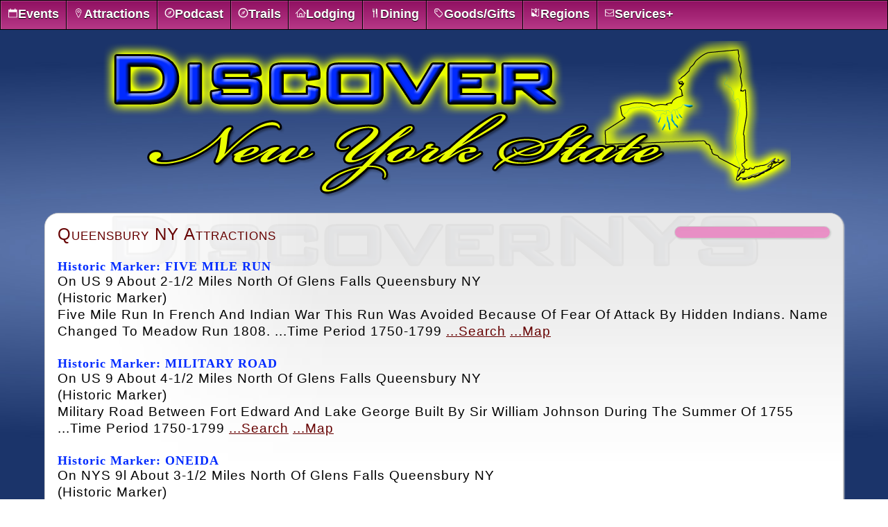

--- FILE ---
content_type: text/html; charset=UTF-8
request_url: https://discovernys.com/town_get.php?t=Queensbury
body_size: 1723
content:

<html lang="en">

	<head>
		<meta charset="UTF-8">
		<title>Discover New York State ...Queensbury</title><html lang="en">
		<meta name="viewport" content="width=device-width" />
					
		<link rel="stylesheet" href="clips/styles.css" type="text/css">
		
	</head>

	<body text="black" leftmargin="0" marginheight="0" marginwidth="0" topmargin="0">
		<div align="center">
			   <link rel="stylesheet" href="_nav/styles.css">
   <script src="_nav/jquery-latest.min.js" type="text/javascript"></script>
   <script src="_nav/script.js"></script>

			<div id='cssmenu'>
				<ul>

<li><a href="post.php?pid=155"><span><img src="clips/icon_eventswhite.png" height="15" width="15">Events</span></a></li>

<li><a class='has-sub' href="#"><span><img src="clips/icon_attractions.png" height="15" width="15" alt="Icon">Attractions</span></a>
<ul>
<li><a href="attractions.php" target=""><span>Featured Attractions</span></a></li>
<li><a href="blog.php" target=""><span>Blog ...NYS Highlights</span></a></li>
<li><a href="videos.php" target=""><span>Videos</span></a></li>
<li><a href="topic.php" target=""><span>Topic Select</span></a></li>
<li><a href="topic.php" target=""><span>Topic Search</span></a></li>
<li class='last'><a href="town.php" target=""><span>Town Select</span></a></li>
</ul>
</li>

<li><a href="postpodcast.php?c=Podcast"><span><img src="clips/icon_tripplan.png" height="15" width="15" alt="Icon">Podcast</span></a></li>

<li><a class='has-sub' href="#"><span><img src="clips/icon_tripplan.png" height="15" width="15" alt="Icon">Trails</span></a>
<ul>
<li><a href="destination.php?c=Drinks" target=""><span>Beer/Spirits/Wine Trail</span></a></li>
<li><a href="post.php?pid=169" target=""><span>Canalway Trail</span></a></li>
<li><a href="https://nyshc.org/trails.php" target="_blank"><span>Horse Trails</span></a></li>
<li class='last'><a href="post.php?pid=164" target=""><span>Stone Trail</span></a></li>
</ul>
</li>

<li><a href="destination.php?c=Lodging"><span><img src="clips/icon_lodging.png" height="15" width="15" alt="Icon">Lodging</span></a></li>

<li><a href="destination.php?c=Dining"><span><img src="clips/icon_dining.png" height="15" width="15" alt="Icon">Dining</span></a></li>


<li><a href="destination.php?c=Products"><span><img src="clips/icon_shop.png" height="15" width="15" alt="Icon">Goods/Gifts</span></a></li>

<li><a href="post.php?pid=137"><span><img src="clips/icon_region.png" height="15" width="15" alt="Icon">Regions</span></a></li>

<li><a href="destination.php?c=Services"><span><img src="clips/icon_contact.png" height="15" width="15" alt="Icon">Services+</span></a></li>

				</ul>
			</div>			<div align="center">
	<p><a href="index.php"><img src="clips/logo.png" alt="Discover New York State ...attractions, dining, lodging, products" height="232" width="1000" border="0" style="display:inline; max-width: 100%; height: auto;"></a></p>
</div>
			<table class="frame" bgcolor="white" background="clips/gradient_wide.png" style="background-repeat:no-repeat;" align="center" width="90%" border="0" cellspacing="0" cellpadding="18">
				<tr>
					<td valign="top">
						<div class="mainText">
							<table width="225" border="0" cellspacing="0" cellpadding="8" align="right" background="clips/background_fuschia.jpg" class="frame">
								<tr>
									<td>
										<div align="center">
										</div>
									</td>
								</tr>
							</table>
<span class='headerText'>Queensbury NY Attractions</span><br><br> <span class='headerText3'><b>Historic Marker: FIVE MILE RUN</b></span><br>On US 9 About 2-1/2 Miles North Of Glens Falls Queensbury NY <br>(Historic Marker)<br>Five Mile Run In French And Indian War This Run Was Avoided Because Of Fear Of Attack By Hidden Indians.  Name Changed To Meadow Run 1808.  ...Time Period 1750-1799 <a href='http://www.google.com/search?q=Historic Marker: FIVE MILE RUN NY' target='_blank'>...Search</a> <a href='https://www.google.com/maps/place/Historic Marker: FIVE MILE RUN+On US 9 About 2-1/2 Miles North Of Glens Falls+Queensbury+NY' target='_blank'>...Map</a><br><br> <span class='headerText3'><b>Historic Marker: MILITARY ROAD</b></span><br>On US 9 About 4-1/2 Miles North Of Glens Falls Queensbury NY <br>(Historic Marker)<br>Military Road Between Fort Edward And Lake George Built By Sir William Johnson During The Summer Of 1755   ...Time Period 1750-1799 <a href='http://www.google.com/search?q=Historic Marker: MILITARY ROAD NY' target='_blank'>...Search</a> <a href='https://www.google.com/maps/place/Historic Marker: MILITARY ROAD+On US 9 About 4-1/2 Miles North Of Glens Falls+Queensbury+NY' target='_blank'>...Map</a><br><br> <span class='headerText3'><b>Historic Marker: ONEIDA</b></span><br>On NYS 9l About 3-1/2 Miles North Of Glens Falls Queensbury NY <br>(Historic Marker)<br>Oneida Named For Tom Hammond, A Half Breed Oneida Indian A Thriving Settlement Doing A Large Lumbering Business At Close Of Revolution  ...Time Period 1750-1799 <a href='http://www.google.com/search?q=Historic Marker: ONEIDA NY' target='_blank'>...Search</a> <a href='https://www.google.com/maps/place/Historic Marker: ONEIDA+On NYS 9l About 3-1/2 Miles North Of Glens Falls+Queensbury+NY' target='_blank'>...Map</a><br><br> <span class='headerText3'><b>Heritage Center - Warren Cty Historical Soc</b></span><br>195 Sunnyside Road Queensbury NY 12804<br>(Museums & Related Organizations) <a href='http://www.warrencountyhistoricalsociety.org' target='_blank'>...Site</a> <a href='http://www.google.com/search?q=Heritage Center - Warren Cty Historical Soc NY' target='_blank'>...Search</a> <a href='https://www.google.com/maps/place/Heritage Center - Warren Cty Historical Soc+195 Sunnyside Road+Queensbury+NY' target='_blank'>...Map</a><br><br>							
						</div>
					</td>
				</tr>
				<tr height="10">
					<td height="10"><div align="center" class="footerText">
	<p><font class="footerText">Discover New York State at discovernys.com</font>
    </p>
<a title="Home" href="index.php"><img src="clips/iconHome.png" alt="Home" height="30" width="30" align="right" border="0"></a>

<a title="Contact" href="post.php?pid=193"><img src="clips/iconContact.png" alt="Contact" height="30" width="30" align="right" border="0"></a>

<a title="Search" href="post.php?pid=190"><img src="clips/iconSearch.png" alt="Search" height="30" width="30" align="right" border="0"></a>

<a title="Link" href="links.php"><img src="clips/iconLink.png" alt="Link" height="30" width="30" align="right" border="0"></a>

</div>

<script type="text/javascript">
var _userway_config = {
position: '5',
size: 'small',
language: 'en-US',
color: '#000000',
type: '1',
mobile: true,
account: 'SGGGowiRz0'
};
</script>
<script type="text/javascript" src="https://cdn.userway.org/widget.js"></script>					</td>
				</tr>
			</table>
		</div>
	</body>

</html>